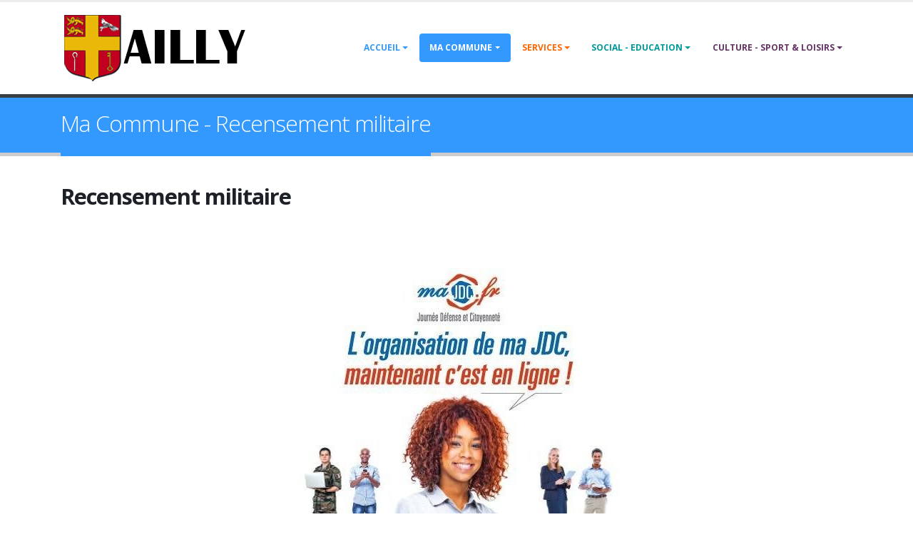

--- FILE ---
content_type: text/html
request_url: https://ailly27.fr/recensement.asp
body_size: 5424
content:
<!DOCTYPE html>
<html>
	<head>

		<!-- Basic -->
		<meta charset="utf-8">
		<meta http-equiv="X-UA-Compatible" content="IE=edge">	

		<title>Ma commune - Recensement militaire | Ailly</title>	

		<meta name="keywords" content="Ailly, commune, Louviers, Eure, Normandie />
		<meta name="description" content="Site internet de la commune d'Ailly dans l'Eure - Normandie">
		<meta name="author" content="S BOUTELOUP">

		<!-- Favicon -->
		<link rel="shortcut icon" href="img/favicon.ico" type="image/x-icon" />
		<link rel="apple-touch-icon" href="img/apple-touch-icon.png">

		<!-- Mobile Metas -->
		<meta name="viewport" content="width=device-width, initial-scale=1, minimum-scale=1.0, shrink-to-fit=no">

		<!-- Web Fonts  -->
		<link href="https://fonts.googleapis.com/css?family=Open+Sans:300,400,600,700,800%7CShadows+Into+Light" rel="stylesheet" type="text/css">

		<!-- Vendor CSS -->
		<link rel="stylesheet" href="vendor/bootstrap/css/bootstrap.min.css">
		<link rel="stylesheet" href="vendor/font-awesome/css/fontawesome-all.min.css">
		<link rel="stylesheet" href="vendor/animate/animate.min.css">
		<link rel="stylesheet" href="vendor/simple-line-icons/css/simple-line-icons.min.css">
		<link rel="stylesheet" href="vendor/owl.carousel/assets/owl.carousel.min.css">
		<link rel="stylesheet" href="vendor/owl.carousel/assets/owl.theme.default.min.css">
		<link rel="stylesheet" href="vendor/magnific-popup/magnific-popup.min.css">

		<!-- Theme CSS -->
		<link rel="stylesheet" href="css/theme.css">
		<link rel="stylesheet" href="css/theme-elements.css">
		<link rel="stylesheet" href="css/theme-blog.css">
		<link rel="stylesheet" href="css/theme-shop.css">

		<!-- Current Page CSS -->
		<link rel="stylesheet" href="vendor/rs-plugin/css/settings.css">
		<link rel="stylesheet" href="vendor/rs-plugin/css/layers.css">
		<link rel="stylesheet" href="vendor/rs-plugin/css/navigation.css">
		<link rel="stylesheet" href="vendor/nivo-slider/nivo-slider.css">
		<link rel="stylesheet" href="vendor/nivo-slider/default/default.css">
		
		<!-- Demo CSS -->
		<link rel="stylesheet" href="css/demos/demo-construction.css">

		<!-- Skin CSS -->
		<link rel="stylesheet" href="css/skins/default.css"

		<!-- Theme Custom CSS -->
		<link rel="stylesheet" href="css/custom.css">

		<!-- Head Libs -->
		<script src="vendor/modernizr/modernizr.min.js"></script>

	</head>
	<body>

		<div class="body">
			<header id="header" data-plugin-options="{'stickyEnabled': true, 'stickyEnableOnBoxed': true, 'stickyEnableOnMobile': true, 'stickyStartAt': 136, 'stickySetTop': '-136px', 'stickyChangeLogo': true}">
				<div class="header-body">
					<div class="header-container container">
						<div class="header-row">
							<div class="header-column">
								<div class="header-row">
									<div class="header-logo">
										<a href="index.asp">
											<img alt="Porto" width="262" height="96" data-sticky-width="82" data-sticky-height="40" data-sticky-top="33" src="img/logo.png">
										</a>
									</div>
								</div>
							</div>
							<div class="header-column justify-content-end">
								<div class="header-row">
									<div class="header-nav">
										<div class="header-nav-main header-nav-main-effect-1 header-nav-main-sub-effect-1">
											<nav class="collapse">
												<ul class="nav nav-pills" id="mainNav">
													<li class="dropdown dropdown-full-color dropdown-primary">
														<a class="dropdown-item dropdown-toggle" href="index.asp">
															Accueil
														</a>
													</li>
													<li class="dropdown dropdown-full-color dropdown-primary">
														<a class="dropdown-item dropdown-toggle active" href="#">
															Ma commune
														</a>
														<ul class="dropdown-menu">
															<li class="dropdown-submenu">
																<a class="dropdown-item" href="mairie.asp">Le Maire et les adjoints</a>
															</li>
															<li class="dropdown-submenu">
																<a class="dropdown-item" href="conseil.asp">Le conseil municipal</a>
															</li>
															<li class="dropdown-submenu">
																<a class="dropdown-item" href="bulletins.asp">Bulletins municipaux</a>
															</li>															
															<li class="dropdown-submenu">
																<a class="dropdown-item" href="https://www.interieur.gouv.fr/fr/Elections/Les-resultats" target="win1">Résultats élections</a>
															</li>
															<li class="dropdown-submenu">
																<a class="dropdown-item" href="budget.asp">Budget</a>
															</li>	
															<li class="dropdown-submenu">
																<a class="dropdown-item" href="travaux.asp">Travaux</a>
															</li>															
															<li class="dropdown-submenu">
																<a class="dropdown-item" href="recensement.asp">Le recensement militaire</a>
															</li>
															<li class="dropdown-submenu">
																<a class="dropdown-item" href="demarches.asp">Démarches Administratives</a>
															</li>																														
														</ul>
													</li>
													<li class="dropdown dropdown-full-color dropdown-secondary dropdown-mega">
														<a class="dropdown-item dropdown-toggle" href="#">
															Services
														</a>
														<ul class="dropdown-menu">
															<li>
																<div class="dropdown-mega-content">
																	<div class="row">
																		<div class="col-lg-3">
																			<span class="dropdown-mega-sub-title">PROPRETE</span>
																			<ul class="dropdown-mega-sub-nav">
																				<li><a class="dropdown-item" href="dechets_menagers.asp">Déchets Ménagers</a></li>
																				<li><a class="dropdown-item" href="dechetterie.asp">Déchetterie</a></li>
																			</ul>
																		</div>
																		<div class="col-lg-3">
																			<span class="dropdown-mega-sub-title">URBANISME</span>
																			<ul class="dropdown-mega-sub-nav">
																				<li><a class="dropdown-item" href="https://www.agglo-seine-eure.fr/plui-valant-scot/" target="win1">Plan Local d'Urbanisme intercommunal</a></li>
																				<li><a class="dropdown-item" href="foncier.asp">Foncier</a></li>
																		<!--		<li><a class="dropdown-item" href="shortcodes-image-gallery.html">Environnement / Patrimoine</a></li> -->
																			</ul>
																		</div>
																		<div class="col-lg-3">
																			<span class="dropdown-mega-sub-title">SECURITE</span>
																			<ul class="dropdown-mega-sub-nav">
																				<li><a class="dropdown-item" href="mairie-vigilante.asp">Mairie vigilante</a></li>
																				<li><a class="dropdown-item" href="numeros-utiles.asp">Numéros utiles</a></li>
																			</ul>
																		</div>
																		<div class="col-lg-3">
																			<span class="dropdown-mega-sub-title">MOBILITE & DEPLACEMENT</span>
																			<ul class="dropdown-mega-sub-nav">
																				<li><a class="dropdown-item" href="acces.asp">Accessibilité</a></li>
																				<li><a class="dropdown-item" href="parkings.asp">Parkings</a></li>
																			</ul>
																		</div>																		
																	</div>
																</div>
															</li>
														</ul>
													</li>
													<li class="dropdown dropdown-full-color dropdown-tertiary dropdown-mega">
														<a class="dropdown-item dropdown-toggle" href="#">
															Social - Education
														</a>
														<ul class="dropdown-menu">
															<li>
																<div class="dropdown-mega-content">
																	<div class="row">
																		<div class="col-lg-6">
																			<span class="dropdown-mega-sub-title">SOCIAL</span>
																			<ul class="dropdown-mega-sub-nav">
																				<li><a class="dropdown-item" href="ccas.asp">Le C.C.A.S</a></li>
																				<li><a class="dropdown-item" href="aides.asp">Aides, Allocations, Démarches</a></li>
																			</ul>
																		</div>
																		<div class="col-lg-6">
																			<span class="dropdown-mega-sub-title">EDUCATION</span>
																			<ul class="dropdown-mega-sub-nav">
																				<li><a class="dropdown-item" href="etablissement-scolaire.asp">Etablissement scolaire</a></li>
																				<li><a class="dropdown-item" href="menus-cantine.asp">Menus cantine</a></li>	
																				<li><a class="dropdown-item" href="transport-scolaire.asp">Transport scolaire</a></li>
																				<li><a class="dropdown-item" href="infos-utiles.asp">Informations utiles</a></li>																					
																			</ul>
																		</div>
																	</div>
																</div>
															</li>
														</ul>
													</li>
													<li class="dropdown dropdown-full-color dropdown-quaternary dropdown-mega">
														<a class="dropdown-item dropdown-toggle" href="#">
															Culture - Sport & Loisirs
														</a>
														<ul class="dropdown-menu">
															<li>
																<div class="dropdown-mega-content">
																	<div class="row">
																		<div class="col-lg-3">
																			<span class="dropdown-mega-sub-title">CULTURE</span>
																			<ul class="dropdown-mega-sub-nav">
																				<li><a class="dropdown-item" href="musique_2.asp">Musique</a></li>																			
																				<li><a class="dropdown-item" href="expos.asp">Expos & Arts Plastiques</a></li>
																			<!--	<li><a class="dropdown-item" href="shortcodes-carousels.html">Patrimoine culturel et naturel</a></li>-->
																			</ul>
																			<span class="dropdown-mega-sub-title">SPORT</span>
																			<ul class="dropdown-mega-sub-nav">
																				<li><a class="dropdown-item" href="equipements.asp">Equipements Sportifs</a></li>
																			</ul>																			
																		</div>
																		<div class="col-lg-3">
																			<span class="dropdown-mega-sub-title">ASSOCIATIONS</span>
																			<ul class="dropdown-mega-sub-nav">
																				<li><a class="dropdown-item" href="associations.asp">Liste des Associations</a></li>
																			</ul>
																		</div>
																		<div class="col-lg-3">
																			<span class="dropdown-mega-sub-title">QUOI FAIRE ?</span>
																			<ul class="dropdown-mega-sub-nav">
																				<li><a class="dropdown-item" href="culture.asp">Culture</a></li>
																				<li><a class="dropdown-item" href="musique.asp">Musique</a></li>
																				<li><a class="dropdown-item" href="sportsloisirs.asp">Sports et loisirs</a></li>
																				<li><a class="dropdown-item" href="cuisine.asp">Cuisine</a></li>																				
																			</ul>
																		</div>
																		<div class="col-lg-3">
																			<span class="dropdown-mega-sub-title">MANIFESTATIONS</span>
																			<ul class="dropdown-mega-sub-nav">
																				<li><a class="dropdown-item" href="animations.asp">Animations</a></li>
																			</ul>
																		</div>																		
																	</div>
																</div>
															</li>
														</ul>
											</nav>
										</div>

										<button class="btn header-btn-collapse-nav" data-toggle="collapse" data-target=".header-nav-main nav">
											<i class="fas fa-bars"></i>
										</button>
									</div>
								</div>
							</div>
						</div>
					</div>					
				</div>
			</header>

			<div role="main" class="main">

				<section class="page-header">
					<div class="container">
						<div class="row">
							<div class="col">
								<h1>Ma Commune - Recensement militaire</h1>
							</div>
						</div>
					</div>
				</section>

				<div class="container">

					<div class="row justify-content-around mb-5">
						<div class="col-sm-12">
							<h2><strong>Recensement militaire</strong></h2>
							<p class="lead">
								<center><img class="img-fluid mt-5" src="img/majdc.jpg" alt="Ma JDC"><br><img class="img-fluid mt-5" src="img/majdc2.jpg" alt="Ma JDC"></center>
							</p>							
							<p class="lead">
								Tous les jeunes français, garçons et filles, doivent se faire recenser à la Mairie de leur domicile. Cette obligation légale est à effectuer dans les trois mois qui suivent leur 16ème anniversaire.
							</p>
							<p class="lead">
								 <strong><font color="red">Depuis le mois de décembre 2018, vous avez la possibilité d’inscrire votre enfant directement sur le site : <a href="http://www.majdc.fr" target="win1">www.majdc.fr</a> </strong>
							</p>
							<p class="lead">
								 Une attestation de recensement sera alors délivrée par les services de la Mairie. 
							</p>
							<p class="lead">
								 Ce document est à conserver précieusement et servira notamment pour toutes inscriptions aux examens et concours, pour la conduite accompagnée ou l’inscription au permis de conduire et enfin, pour effectuer la Journée d’Appel de Préparation à la Défense (J.A.P.D.).  
							</p>
							<p class="lead">
								 <strong><font color="blue">Le Centre du service national de Rouen reçoit de très nombreuses demandes de convocation à la Journée Défense et Citoyenneté dans les jours qui suivent le recensement en Mairie.<br><br>Nous vous rappelons, que la convocation à la JDC ne peut se faire qu’après votre inscription en Mairie et que le délai pour qu’elle soit pris en compte et convoqué par le  Centre du service national de Rouen, demande un minimum de 8 mois. </strong>
							</p>							
						</div>

					</div>

				</div>

			</div>

					<!-- BEFIN Footer -->
										<footer id="footer">
				<div class="container">
					<div class="row">
						<div class="col-lg-4">
							<img alt="Mairie Ailly" class="img-fluid logo" width="110" src="img/logofoot.png">
						
						</div>

						<div class="col-lg-4">
							<div class="row">
								<div>
									<ul class="list list-footer-nav">
										<li>
												<b>Mairie d'Ailly </b><br>4 rue de l'Eglise 27600 AILLY

										</li>
										<li>
												<b>T&eacute;l&eacute;phone : 02 32 53 40 26</b>
										</li>
										<li>
											 <a href="mailto:ailly.mairie@wanadoo.fr"><img src="img/mail.png"></a>
										</li>										
									</ul>
								</div>
							</div>

						</div>
						<div class="col-lg-4">
							<div class="row">
								<div>
									<ul class="list list-footer-nav">
										<li>
												<b>Ouverture au public :</b><br><br>
												Le mardi : de 14h30 &agrave; 19h00<br>Le vendredi : de 14h30 &agrave; 18h00
										</li>
									
									</ul>
								</div>
							</div>

						</div>						
					</div></div>

				<div class="footer-copyright">
					<div class="container py-2">
						<div class="row py-4">
							<div class="col-lg-7 d-flex align-items-center justify-content-center justify-content-lg-start mb-4 mb-lg-0">
								<p>	&copy; Copyright 2021-2024. Tous droits r&eacute;serv&eacute;s.</p>
							</div>
							<div class="col-lg-5 d-flex align-items-center justify-content-center justify-content-lg-end">
								<nav id="sub-menu">
									<ul>
										<li><i class="fas fa-angle-right"></i><a href="mentions.asp" class="ml-1 text-decoration-none"> Mentions l&eacute;gales</a></li>
										<li><i class="fas fa-angle-right"></i><a href="sitemap.html" class="ml-1 text-decoration-none"> Sitemap</a></li>
										<li><i class="fas fa-angle-right"></i><a href="/admailly/login.asp" class="ml-1 text-decoration-none"> Commune</a></li>										
									</ul>
								</nav>
							</div>
						</div>
					</div>
				</div>

				</div>
			</footer>
					<!-- END Footer -->
		</div>

		<!-- Vendor -->
		<script src="vendor/jquery/jquery.min.js"></script>
		<script src="vendor/jquery.appear/jquery.appear.min.js"></script>
		<script src="vendor/jquery.easing/jquery.easing.min.js"></script>
		<script src="vendor/jquery-cookie/jquery-cookie.min.js"></script>
		<script src="vendor/popper/umd/popper.min.js"></script>
		<script src="vendor/bootstrap/js/bootstrap.min.js"></script>
		<script src="vendor/common/common.min.js"></script>
		<script src="vendor/jquery.validation/jquery.validation.min.js"></script>
		<script src="vendor/jquery.easy-pie-chart/jquery.easy-pie-chart.min.js"></script>
		<script src="vendor/jquery.gmap/jquery.gmap.min.js"></script>
		<script src="vendor/jquery.lazyload/jquery.lazyload.min.js"></script>
		<script src="vendor/isotope/jquery.isotope.min.js"></script>
		<script src="vendor/owl.carousel/owl.carousel.min.js"></script>
		<script src="vendor/magnific-popup/jquery.magnific-popup.min.js"></script>
		<script src="vendor/vide/vide.min.js"></script>
		
		<!-- Theme Base, Components and Settings -->
		<script src="js/theme.js"></script>
		
		<!-- Current Page Vendor and Views -->
		<script src="vendor/rs-plugin/js/jquery.themepunch.tools.min.js"></script>
		<script src="vendor/rs-plugin/js/jquery.themepunch.revolution.min.js"></script>

		<!-- Current Page Vendor and Views -->
		<script src="vendor/nivo-slider/jquery.nivo.slider.min.js"></script>
		<script src="js/views/view.contact.js"></script>

		<!-- Demo -->
		<script src="js/demos/demo-construction.js"></script>	
		
		<!-- Theme Custom -->
		<script src="js/custom.js"></script>
		
		<!-- Theme Initialization Files -->
		<script src="js/theme.init.js"></script>




		<!-- Google Analytics: Change UA-XXXXX-X to be your site's ID. Go to http://www.google.com/analytics/ for more information.
		<script>
			(function(i,s,o,g,r,a,m){i['GoogleAnalyticsObject']=r;i[r]=i[r]||function(){
			(i[r].q=i[r].q||[]).push(arguments)},i[r].l=1*new Date();a=s.createElement(o),
			m=s.getElementsByTagName(o)[0];a.async=1;a.src=g;m.parentNode.insertBefore(a,m)
			})(window,document,'script','//www.google-analytics.com/analytics.js','ga');
		
			ga('create', 'UA-12345678-1', 'auto');
			ga('send', 'pageview');
		</script>
		 -->

	</body>
</html>


--- FILE ---
content_type: text/css
request_url: https://ailly27.fr/css/demos/demo-construction.css
body_size: 3184
content:
@media (min-width: 992px) {
	#header.header-narrow .header-nav.header-nav-stripe {
		position: relative;
		z-index: 3;
	}
	#header.header-narrow .header-logo .logo-default {
		margin: -37px -70px -102px 0;
		position: relative;
		z-index: 2;
		opacity: 1;
	}
	#header.header-narrow .header-logo .logo-small {
		-webkit-backface-visibility: hidden;
						backface-visibility: hidden;
		-webkit-transform: translate3d(87px, 0, 0);
						transform: translate3d(87px, 0, 0);
		position: absolute;
		z-index: 1;
		opacity: 0;
		left: 0;
	}

	#header .header-nav.header-nav-stripe nav > ul > li > a {
		margin: 0;
		min-height: 90px !important;
	}

	.sticky-header-active #header.header-narrow .header-logo .logo-small {
		-webkit-transform: translate3d(0, 0, 0);
						transform: translate3d(0, 0, 0);
		opacity: 1;
		z-index: 3;
		margin: 22px 12px 12px 0;
	}
	.sticky-header-active #header.header-narrow .header-logo .logo-default {
		opacity: 0;
		top: -90px;
	}
}
@media (max-width: 991px) {
	.logo-default {
		display: none !important;
	}

	.logo-small {
		display: block;
	}

	#header .header-logo {
		width: auto !important;
		height: auto !important;
	}
}
@media (min-width: 992px) {
	html #header.header-semi-transparent-light .header-body {
		-webkit-transition: -webkit-transform 0.3s ease;
		transition: -webkit-transform 0.3s ease;
		transition: transform 0.3s ease;
		transition: transform 0.3s ease, -webkit-transform 0.3s ease;
		-webkit-transform: translate3d(0, 25px, 0);
						transform: translate3d(0, 25px, 0);
	}
	html #header.header-semi-transparent-light .header-body:before {
		background: #fff none repeat scroll 0 0;
		opacity: 1;
	}
	html:not(.sticky-header-active) #header.header-semi-transparent-light .header-nav-main nav > ul > li:not(.active) > a {
		color: #5e7279;
	}
	html:not(.sticky-header-active) #header.header-semi-transparent-light .header-nav-main nav > ul > li:not(.active) > a.dropdown-toggle:after {
		border-color: #5e7279 transparent transparent transparent;
	}
	html:not(.sticky-header-active) #header.header-semi-transparent-light .header-nav-main nav > ul > li:not(.active):hover > a {
		color: #FFF;
	}
	html:not(.sticky-header-active) #header.header-semi-transparent-light .header-nav-main nav > ul > li:not(.active):hover > a.dropdown-toggle:after {
		border-color: #FFF transparent transparent transparent;
	}
	html.sticky-header-active #header.header-semi-transparent-light .header-body {
		-webkit-transform: translate3d(0, 0, 0);
						transform: translate3d(0, 0, 0);
	}

	html.ie9 #header.header-narrow .header-nav.header-nav-stripe nav > ul > li.dropdown .dropdown-menu, html.ie9 #header.header-narrow .header-nav.header-nav-stripe nav > ul > li.dropdown:hover .dropdown-menu, html.ie9 #header.header-narrow .header-nav.header-nav-dark-dropdown nav > ul > li.dropdown .dropdown-menu, html.ie9 #header.header-narrow .header-nav.header-nav-dark-dropdown nav > ul > li.dropdown:hover .dropdown-menu {
		margin-top: -2px;
	}
}
.social-icons li {
	-webkit-box-shadow: none;
					box-shadow: none;
}
.social-icons li a {
	background: transparent;
}

.feature-box.custom-feature-box .feature-box-icon {
	top: 20px;
}

.tp-caption-custom-stripe {
	color: #FFF !important;
}

.tparrows {
	background: transparent;
	margin-top: 40px;
}
.tparrows:hover {
	background: transparent;
}
.tparrows:before {
	position: relative;
	z-index: 1;
}
.tparrows:after {
	-webkit-transition: all 0.2s ease;
	transition: all 0.2s ease;
	background: #000 none repeat scroll 0 0;
	opacity: 0.2;
	height: 40px;
	margin: -40px 0 0;
	position: relative;
	-webkit-transform: rotate(-45deg);
					transform: rotate(-45deg);
	width: 40px;
	content: "";
	display: block;
	z-index: 0;
}
.tparrows:hover:after {
	opacity: 1;
}

@media (min-width: 1199px) {
	html[dir="rtl"] .home-concept-construction {
		background: none;
	}

	.home-concept-construction {
		background: transparent url(../../img/home-concept-small.png) no-repeat center 63%;
	}
}
.diamonds {
	font-size: 0;
	margin: 40px auto 85px;
	position: relative;
	text-align: center;
	padding: 50px 0 0 57px;
}
.diamonds > li {
	display: inline-block;
	font-size: 18px;
	margin-right: 135px;
}
.diamonds .diamond {
	background: #f4f4f4;
	display: block;
	height: 255px;
	overflow: hidden;
	position: relative;
	text-decoration: none;
	width: 255px;
	overflow: hidden;
	-webkit-transform: rotate(-45deg);
					transform: rotate(-45deg);
}
.diamonds .diamond:after {
	-webkit-transition: all 0.2s ease;
	transition: all 0.2s ease;
	content: " ";
	width: 100%;
	height: 100%;
	position: absolute;
	top: 0;
	left: 0;
	background: #000;
	opacity: 0;
	-webkit-transform: scale(0);
					transform: scale(0);
	z-index: 100;
}
.diamonds .diamond:hover:after {
	opacity: 0.3;
	-webkit-transform: scale(1);
					transform: scale(1);
}
.diamonds .diamond:hover .content:after {
	opacity: 0.8;
	-webkit-transform: scale(1);
					transform: scale(1);
}
.diamonds .content {
	display: table-cell;
	height: 255px;
	padding: 0 10px;
	-webkit-transform: rotate(45deg);
					transform: rotate(45deg);
	text-align: center;
	vertical-align: middle;
	width: 255px;
	position: relative;
}
.diamonds .content:after {
	-webkit-transition: all 0.2s ease;
	transition: all 0.2s ease;
	color: #fff;
	content: "\e091";
	font-family: "simple-line-icons";
	font-size: 28px;
	left: 27%;
	margin: -6px -12px;
	opacity: 0;
	position: absolute;
	top: 50%;
	z-index: 1000;
	-webkit-transform: scale(2);
					transform: scale(2);
}
.diamonds .content img {
	max-width: 375px;
	margin-left: -50%;
}
.diamonds .diamond-sm .content:after {
	left: 24%;
	top: 48%;
}

@media (min-width: 1199px) {
	.diamonds > li:nth-child(3) {
		margin-right: 0;
	}
	.diamonds > li:nth-child(4) {
		right: 132px;
		top: 9px;
		position: absolute;
	}
	.diamonds > li:nth-child(5) {
		margin-left: 527px;
		margin-top: -70px;
	}
	.diamonds > li:nth-child(6) {
		position: absolute;
		margin: -6px 0 0 -27px;
		right: -32px;
	}
	.diamonds > li:nth-child(7) {
		position: absolute;
		margin: 97px 0 0 -133px;
		right: 73px;
	}
	.diamonds .diamond-sm {
		height: 128px;
		width: 128px;
	}
	.diamonds .diamond-sm .content {
		height: 128px;
		width: 128px;
	}
	.diamonds .diamond-sm .content img {
		max-width: 195px;
	}

	.row-diamonds-description {
		margin-top: -150px;
	}
}
@media (max-width: 1198px) {
	.diamonds {
		text-align: center;
		width: 748px;
		margin: 0 auto;
		padding: 75px 0 75px 75px;
	}
	.diamonds::after {
		clear: both;
		content: "";
		display: block;
	}
	.diamonds > li {
		margin: 0;
		position: static;
		float: left;
	}
	.diamonds > li:nth-child(2n+2) {
		margin-bottom: -50px;
		margin-left: 55px;
		margin-top: 200px;
	}
	.diamonds > li:nth-child(2n+1) {
		clear: both;
	}
}
@media (max-width: 748px) {
	.diamonds {
		margin: 0 auto;
		padding: 25px 0 0 0;
		text-align: center;
		width: 445px;
	}
	.diamonds > li {
		float: none !important;
		clear: both !important;
		margin: 45px 0 115px 95px !important;
		display: block;
	}
}
@media (max-width: 575px) {
	.diamonds-wrapper {
		min-height: 2650px;
	}
	.diamonds-wrapper .diamonds {
		margin: 0 auto;
		padding: 25px 0 0;
		text-align: center;
		width: 445px;
		position: absolute;
		left: 50%;
		margin-left: -222px;
	}
	.diamonds-wrapper .diamonds > li {
		text-align: center;
	}
}
.section-custom-construction {
	overflow: hidden;
}
.section-custom-construction .container {
	position: relative;
}
.section-custom-construction .container:after {
	background: #000 none repeat scroll 0 0;
	bottom: -220px;
	content: "";
	height: 200px;
	position: absolute;
	right: 0;
	-webkit-transform: rotate(50deg);
					transform: rotate(50deg);
	width: 200px;
	z-index: 1;
}
.section-custom-construction .container:before {
	background: #000 none repeat scroll 0 0;
	bottom: -235px;
	content: "";
	height: 200px;
	position: absolute;
	right: 75px;
	-webkit-transform: rotate(50deg);
					transform: rotate(50deg);
	width: 200px;
	z-index: 2;
}

@media (min-width: 992px) {
	.section-custom-construction-2 {
		overflow: hidden;
		position: relative;
		padding-bottom: 80px;
	}
	.section-custom-construction-2:after {
		background: #000 none repeat scroll 0 0;
		bottom: -140px;
		content: "";
		height: 200px;
		left: 25px;
		position: absolute;
		-webkit-transform: rotate(50deg);
						transform: rotate(50deg);
		width: 200px;
		z-index: 1;
	}
}
.testimonial.testimonial-with-quotes blockquote p {
	font-size: 20px;
}

@media (max-width: 991px) {
	section.section.section-background {
		background-size: auto 100%;
		background-repeat: no-repeat;
	}
}
.project-detail-construction .list-project-details {
	margin: 30px 0;
	padding: 0;
	list-style: none;
}
.project-detail-construction .list-project-details li {
	padding: 0 0 15px 0;
}
.project-detail-construction .list-project-details li label {
	padding: 0;
	margin: 0;
	color: #999;
	font-size: 11px;
	text-transform: uppercase;
	font-weight: normal;
}
.project-detail-construction .list-project-details li p {
	padding: 0;
	margin: 0;
	color: #111;
}
.project-detail-construction .progress-bars-project-detail {
	margin: 30px 0;
}
.project-detail-construction .progress-bars-project-detail .progress.progress-sm {
	margin-bottom: 32px;
}
.project-detail-construction .progress-bars-project-detail .progress-label span {
	padding: 0;
	margin: 0;
	color: #999;
	font-size: 11px;
	text-transform: uppercase;
	font-weight: normal;
}

#footer {
	background: #3399ff;
	border-top: 0;
	padding: 60px 0 30px;
	min-height: 400px;
	overflow: hidden;
}
#footer h1, #footer h2, #footer h3, #footer h4, #footer a {
	color: #333;
}
#footer .list-footer-nav {
	list-style: none;
	margin: 0;
	padding: 0;
	color: #FFF;	
	font-size: 1.2em;	
}
#footer .list-footer-nav a {
	font-size: 14px;
	color: #777;
	text-decoration: none;
}
#footer .list-footer-nav a:hover {
	color: #888;
}
#footer .newsletter form {
	max-width: 100%;
	margin: 27px 0 12px;
}
#footer .newsletter form input.form-control {
	height: 45px;
	padding: 12px;
}
#footer .newsletter form .btn {
	height: 45px;
	width: 45px;
}
#footer .fa, #footer .fas, #footer .far, #footer .fal, #footer .fab {
	display: inline-block;
	padding-right: 2px;
	position: relative;
	top: 1px;
	color: #000;
}
#footer .footer-copyright {
	background: transparent;
	margin: -10px 0 0;
	padding: 20px 0 0;
	border-top: 1px solid #FFF;
}
#footer .footer-copyright p {
	color: #ababab;
}

@media (min-width: 992px) {
	#footer {
		margin-top: 0;
	}
	#footer .logo {
		margin-top: 15px;
		margin-bottom: 15px;
	}
	#footer:after {
		background: #000 none repeat scroll 0 0;
		bottom: -233px;
		content: "";
		height: 400px;
		position: absolute;
		right: -177px;
		-webkit-transform: rotate(50deg);
						transform: rotate(50deg);
		width: 400px;
		z-index: 1;
	}
}
